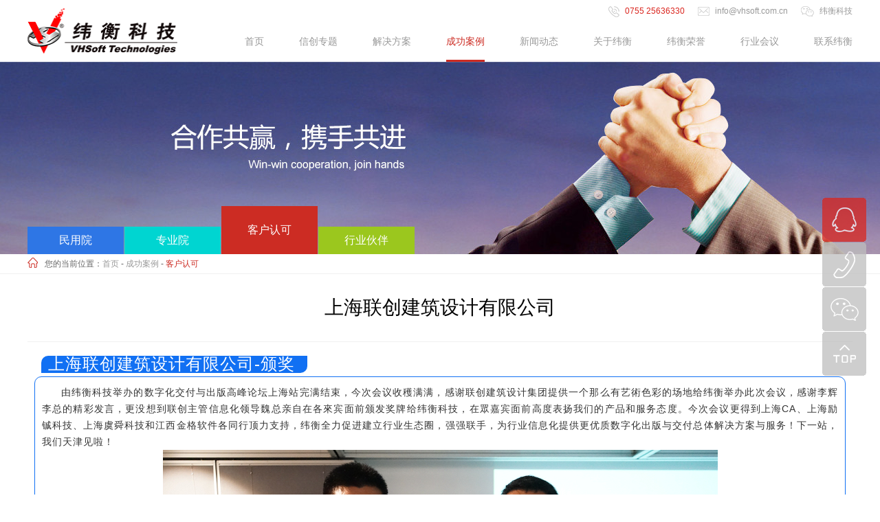

--- FILE ---
content_type: text/html; charset=utf-8
request_url: https://vhsoft.com.cn/Case/info/id/1085.html
body_size: 4857
content:
<!DOCTYPE html>
<html lang="zh-CN">
<head>
<meta charset="UTF-8">
<meta http-equiv="x-ua-compatible" content="IE=edge, chrome=1">
    
<title>上海联创建筑设计有限公司</title>
<meta name="keywords" content="协同设计，协同设计平台，图纸管理软件，图纸管理系统，设计知识库，设计院知识管理系统" />
<meta name="description" content="上海联创建筑设计有限公司、协同设计，协同设计平台，图纸管理软件，图纸管理系统，设计知识库，设计院知识管理系统" />
<link rel="stylesheet" type="text/css" href="/Public/home/css/basic.css"/>
<script src="/Public/home/js/jquery-1.8.3.min.js"></script>
<script src="/Public/home/js/basic.js"></script>
<!--[if lt IE 9]><script src="/Public/home/js/html5.js" ></script><![endif]-->
</head>
<body>
<!--top层-->

<header class="header wrap">
    <div class="logo fl"><a href="/"><img src="/Public/upload/banner/202104121328291zbxma.png" width="218" height="90" alt=""/></a></div>
    <div class="fr">
        <div class="top">
            <span class="sign call"><img src="/Public/home/images/icon01.jpg" alt=""/>0755 25636330 </span>
            <span class="sign"><img src="/Public/home/images/icon02.jpg" alt=""/>info@vhsoft.com.cn </span>
            <span class="sign"><img src="/Public/home/images/icon03.jpg" alt=""/>纬衡科技 
                        <span class="evm"><img src="/Public/upload/banner/20151225162405c5ysru.jpg" height="120" width="120" alt=""/></span>
            </span>
     
        </div>
        <nav class="nav">
            <ul>
                <li ><a href="/">首页</a></li>
                <li ><a href="/jjfa/信创专题.html">信创专题</a></li>
                <li ><a href="/Products/index.html">解决方案</a></li>
                <li class="on"><a href="/Case/index.html">成功案例</a></li>
                <li ><a href="/News/index.html">新闻动态</a></li>
                <li ><a href="/About/index.html">关于纬衡</a></li>
                <li ><a href="/Honor/index.html">纬衡荣誉</a></li>
                <li ><a href="/Meeting/index.html">行业会议</a></li>
                <li ><a href="/Contact/index.html">联系纬衡</a></li>
            </ul>
        </nav>
    </div>
</header>

<!--内页主体内容-->
<div class="inside-banner" style="background: url('/Public/upload/banner/20160125150232soo6jz.jpg') no-repeat center">
        <div class="inside-tab">
        <a href="/Case/index/id/173.html" class="c1 ">民用院</a><a href="/Case/index/id/174.html" class="c2 ">专业院</a><a href="/Case/index/id/175.html" class="c3 on">客户认可</a><a href="/Case/index/id/207.html" class="c4 ">行业伙伴</a>        </div>
</div>
<div class="crumbs">
    <div class="wrap">
        <img src="/Public/home/images/icon04.jpg" alt=""/>您的当前位置：<a href="/">首页 </a> - <a href="/Case/index.html" >成功案例</a>  - <a href="/Case/index/id/175.html" class="on">客户认可</a>
    </div>
</div>

<div class="wrap pro-inside">
        <h2>上海联创建筑设计有限公司</h2>
        <div class="pro-cont" style="font-size: 14px;line-height: 26px;color: #333;">
           <section powered-by="xmyeditor.com" style="margin: 0px 10px; padding: 0px; box-sizing: border-box !important; overflow-wrap: break-word !important; max-width: 100%;"><section powered-by="xmyeditor.com" style="margin: 0px 0px 0px 10px; padding: 0px; box-sizing: border-box !important; overflow-wrap: break-word !important; max-width: 100%; display: inline-block;"><section powered-by="xmyeditor.com" style="margin: 0px; padding: 0px; box-sizing: border-box !important; overflow-wrap: break-word !important; max-width: 100%; background-color: rgb(17, 112, 243); border-top-left-radius: 10px; border-bottom-right-radius: 10px;"><section class="wxqq-Color" powered-by="xmyeditor.com" style="margin: 0px; padding: 0px 10px; box-sizing: border-box; overflow-wrap: break-word !important; max-width: 100%; color: rgb(255, 255, 255); letter-spacing: 1px; line-height: 24px; text-align: justify;"><p class="xmybrush" style="margin-top: 0px; margin-bottom: 0px; padding: 0px; clear: both; font-size: 22px; box-sizing: border-box !important; overflow-wrap: break-word !important;"><span style="font-family:微软雅黑, sans-serif;margin: 0px; padding: 0px; box-sizing: border-box !important; overflow-wrap: break-word !important;"><span style="margin: 0px; padding: 0px; box-sizing: border-box !important; overflow-wrap: break-word !important; font-size: 24px;"><span style="margin: 0px; padding: 0px; box-sizing: border-box !important; overflow-wrap: break-word !important;">上海联创建筑设计有限公司</span>-颁奖</span></span><span style="font-family:微软雅黑, sans-serif;margin: 0px; padding: 0px; box-sizing: border-box !important; overflow-wrap: break-word !important;"><span style="margin: 0px; padding: 0px; box-sizing: border-box !important; overflow-wrap: break-word !important; font-size: 24px;">&nbsp;</span></span></p></section></section></section><section class="wxqq-borderBottomColor wxqq-borderTopColor wxqq-borderRightColor wxqq-borderLeftColor" powered-by="xmyeditor.com" style="margin: 2px 0px 0px; padding: 0px; box-sizing: border-box; overflow-wrap: break-word !important; max-width: 100%; border: 1px solid rgb(17, 112, 243); border-radius: 10px;"><section powered-by="xmyeditor.com" style="margin: 0px; padding: 10px; box-sizing: border-box; overflow-wrap: break-word !important; max-width: 100%;"><section class="wxqq-Color" powered-by="xmyeditor.com" style="margin: 0px; padding: 0px; box-sizing: border-box !important; overflow-wrap: break-word !important; max-width: 100%; color: rgb(51, 51, 51); letter-spacing: 1px; line-height: 24px; text-align: justify;"><p style="margin-top: 0px; margin-bottom: 0px; padding: 0px; clear: both; text-indent: 2em; box-sizing: border-box !important; overflow-wrap: break-word !important;">由纬衡科技举办的数字化交付与出版高峰论坛上海站完满结束，今次会议收穫满满，感谢联创建筑设计集团提供一个那么有艺術色彩的场地给纬衡举办此次会议，感谢李辉李总的精彩发言，更没想到联创主管信息化领导魏总亲自在各來宾面前颁发奖牌给纬衡科技，在眾嘉宾面前高度表扬我们的产品和服务态度。今次会议更得到上海CA、上海励铖科技、上海虞舜科技和江西金格软件各同行顶力支持，纬衡全力促进建立行业生态圈，强强联手，为行业信息化提供更优质数字化出版与交付总体解决方案与服务！下一站，我们天津见啦！</p><p style="margin-top: 0px; margin-bottom: 0px; padding: 0px; clear: both; box-sizing: border-box !important; overflow-wrap: break-word !important; text-align: center;"><img src="/ueditor/php/upload/image/20200512/1589253639130863.png" title="image.png" alt="image.png" style="margin: 0px; padding: 0px; box-sizing: border-box !important; overflow-wrap: break-word !important; max-width: 100%;"/></p><p style="margin-top: 0px; margin-bottom: 0px; padding: 0px; clear: both; box-sizing: border-box !important; overflow-wrap: break-word !important;"><br style="margin: 0px; padding: 0px; box-sizing: border-box !important; overflow-wrap: break-word !important;"/></p></section></section></section></section><p><section data-id="40988" class="xmyeditor style_1" data-type="lspecial04" powered-by="xmyeditor.com" data-md5="d0049" style="margin: 0px; padding: 0px; box-sizing: border-box !important; overflow-wrap: break-word !important; max-width: 100%; outline: rgba(94, 102, 117, 0) dashed 1px; min-height: 30px;"><section powered-by="xmyeditor.com" data-md5="d0049" class="style_2" style="margin: 0px; padding: 10px 0px 0px; box-sizing: border-box !important; overflow-wrap: break-word !important; max-width: 100%;"><section class="wxqq-Color style_3" powered-by="xmyeditor.com" data-md5="d0049" style="margin: 0px; padding: 0px; box-sizing: border-box !important; overflow-wrap: break-word !important; max-width: 100%; color: rgba(79, 133, 52, 0.3); letter-spacing: 1px; line-height: 24px; text-align: center;"><p class="xmybrush style_4" data-md5="d0049" style="margin-top: 0px; margin-bottom: 0px; padding: 0px; clear: both; font-size: 50px; min-height: auto; box-sizing: border-box !important; overflow-wrap: break-word !important;"><br style="margin: 0px; padding: 0px; box-sizing: border-box !important; overflow-wrap: break-word !important;"/></p></section></section></section><section class="text-xmyeditor" style="margin: 0px; padding: 0px; box-sizing: border-box !important; overflow-wrap: break-word !important; max-width: 100%; outline: rgba(94, 102, 117, 0) dashed 1px; min-height: 30px;"><p style="margin-top: 0px; margin-bottom: 0px; padding: 0px; clear: both; min-height: auto; box-sizing: border-box !important; overflow-wrap: break-word !important;"><br style="margin: 0px; padding: 0px; font-family: 微软雅黑, &quot;Microsoft YaHei&quot;; white-space: normal; background-color: rgb(255, 255, 255); box-sizing: border-box !important; overflow-wrap: break-word !important;"/></p></section></p><p><br/></p>        </div>
    <div class="pro-back"><a  href="/Case/index/id/175.html" >返回 >></a></div>
</div>
<!---->
<!--content层样式-->
<footer class="footer fix" style="background: #efefef;">
    <div class="wrap">
        <dl>
            <dt>成功案例</dt>
            <dd><a href="/Case/index/id/173.html">民用院</a></dd><dd><a href="/Case/index/id/174.html">专业院</a></dd><dd><a href="/Case/index/id/175.html">客户认可</a></dd><dd><a href="/Case/index/id/207.html">行业伙伴</a></dd>        </dl>
        <dl>
            <dt>新闻中心</dt>
       <dd><a href="/News/index/id/201.html">最新签约</a></dd><dd><a href="/News/index/id/10.html">公司新闻</a></dd><dd><a href="/News/index/id/168.html">行业新闻</a></dd><dd><a href="/News/index/id/171.html">媒体报道</a></dd><dd><a href="/News/index/id/172.html">专题报道</a></dd>        </dl>
        <dl>
            <dt>关于纬衡</dt>
            <dd><a href="/About/index.html">纬衡简介</a></dd>
            <dd><a href="/About/history.html">发展历程</a></dd>
            <dd><a href="/Contact/index.html">联系我们</a></dd>
        </dl>
        <dl>
            <dt>纬衡荣誉</dt>
            <dd><a href="/Honor/index.html">荣誉和奖项</a></dd>
            <dd><a href="/Honor/letter.html">客户感谢信</a></dd>
        </dl>
        <div class="ewm"><img src="/Public/upload/banner/20151225162405c5ysru.jpg" width="118" height="118" alt=""/> <p>扫一扫，关注微信</p></div>
        <ul class="adr">
            <li class="a1">地址：深圳市罗湖区莲塘国威路罗湖高新技术产业第一园区120座6楼</li>
            <li class="a2">电话：（86）0755 25636330</li>
            <li class="a3">传真：（86）0755 25613075</li>
            <li class="a4">邮箱：info@vhsoft.com.cn</li>
        </ul>
    </div>
</footer>
<div class="copyright">COPYRIGHT © 2021 纬衡浩建科技（深圳）有限公司 保留一切权利 <a target="_blank" href="https://beian.miit.gov.cn "> 粤ICP备06012868号</a>  &nbsp; 
                        
                            
                            
                         &nbsp;&nbsp;&nbsp;&nbsp;
    <a href="http://wwww.fwshop.net" title="商城网站建设" target="_blank">技术支持 : </a><a href="http://www.szfangwei.cn"  title="深圳网站建设" target="_blank">方维网站建设</a> 
</div>
<!--右侧客服-->
<div class="custome">
    <ul>
        <li class="ct-qq">
            <div class="ct-qq-box">
            <div class="ct-qq-item"><a style="CURSOR: pointer" onclick="javascript:window.open('http://wpa.qq.com/msgrd?V=3&uin=1004429534&Site=纬衡浩建&Menu=yes', '_blank', 'height=502, width=644,toolbar=no,scrollbars=no,menubar=no,status=no');"><img src="/Public/home/images/qq.jpg" alt=""/> <span class="name">申小姐</span> 客服</a></div><div class="ct-qq-item"><a style="CURSOR: pointer" onclick="javascript:window.open('http://wpa.qq.com/msgrd?V=3&uin=373871442&Site=纬衡浩建&Menu=yes', '_blank', 'height=502, width=644,toolbar=no,scrollbars=no,menubar=no,status=no');"><img src="/Public/home/images/qq.jpg" alt=""/> <span class="name">吴先生</span> 销售</a></div>
            </div>
            <i class="triang"><img src="/Public/home/images/kf03.png" alt=""/></i>
        </li>
        <li class="ct-call">
            <div class="ct-call-box">0755 25636330</div>
            <i class="triang"><img src="/Public/home/images/kf03.png" alt=""/></i>
        </li>
        <li class="ct-weixin">
            <div class="ct-weixin-box"><img src="/Public/upload/banner/20151225162405c5ysru.jpg" width="130" height="130" alt=""/> <p>官方微信</p></div>
            <i class="triang"><img src="/Public/home/images/kf03.png" alt=""/></i>
        </li>
        <li class="back-top"></li>
    </ul>
</div>
<script type="text/javascript">
    $(".inside-tab a").hover(function(){
        if(!$(this).hasClass("on")){
            $(this).stop().animate({
                lineHeight:70+"px"
            },200)
        }
    },function(){
        if(!$(this).hasClass("on")){
            $(this).stop().animate({
                lineHeight:40+"px"
            },200)
        }
    });
</script>

--- FILE ---
content_type: text/css
request_url: https://vhsoft.com.cn/Public/home/css/basic.css
body_size: 7352
content:
@charset "UTF-8";
/*整站样式*/
html,
body,
dl,
dd,
img,
form,
div,
ul,
ol,
li,
h1,
h2,
h3,
h4,
h5,
h6,
p,
button {
  margin: 0;
  padding: 0;
  border: 0;
}
body {
  font-size: 12px;
  font-family: '微软雅黑', Arial;
}
input,
textarea,
button {
  padding: 0;
  font-family: '微软雅黑', Arial;
}
h1,
h2,
h3,
h4,
h5,
h6 {
  font-weight: normal;
}
ul,
ol,
li {
  list-style-type: none;
}
img {
  border: 0;
  vertical-align: middle;
}
select,
input,
textarea,
button {
  vertical-align: middle;
  outline: none;
}
table {
  border-collapse: collapse;
  border-spacing: 0;
}
iframe {
  border: none;
}
a:link {
  color: #666666;
  text-decoration: none;
}
a:visited {
  color: #666666;
  text-decoration: none;
}
a:hover {
  color: #0093ff;
  text-decoration: none;
}
a:active {
  color: #0093ff;
  text-decoration: none;
}
.hidden {
  display: none;
  visibility: hidden;
}
.wrap {
  border: 0;
  padding: 0;
  width: 1200px;
  margin: 0 auto;
  *zoom: 1;
}
.wrap:after {
  clear: both;
  content: "";
  display: table;
}
.clear {
  clear: both;
  font-size: 0;
  line-height: 0;
  height: 0;
  visibility: hidden;
}
.fix {
  *zoom: 1;
}
.fix:after {
  clear: both;
  content: "";
  display: table;
}
.fl {
  float: left;
}
.fr {
  float: right;
}
.pors {
  position: relative;
}
.tl {
  text-align: left;
}
.tc {
  text-align: center;
}
.tr {
  text-align: right;
}
/* 编辑器内容样式 凡是编辑器修改区域加上 */
.editor {
  line-height: 24px;
  text-align: left;
}
.editor p {
  text-indent: 2em;
}
.editor ol li {
  list-style-type: circle;
  margin-left: 25px;
}
.editor ul li {
  list-style-type: square;
  margin-left: 25px;
}
/*less*/
/*banner样式*/
.fullSlide {
  position: relative;
  margin: 0 auto;
}
.fullSlide .bd {
  position: relative;
  z-index: 0;
}
.fullSlide .bd li a {
  display: block;
  width: 100%;
  height: 440px;
}
.fullSlide .hd {
  position: absolute;
  bottom: 40px;
  width: 100%;
  z-index: 1;
  height: 30px;
  line-height: 30px;
  text-align: center;
}
.fullSlide .hd ul {
  text-align: center;
}
.fullSlide .hd ul li {
  cursor: pointer;
  display: inline-block;
  *display: inline;
  zoom: 1;
  overflow: hidden;
  font-size: 0;
  width: 50px;
  border-bottom: 2px solid #fff;
  height: 20px;
  margin: 0 7px;
  cursor: pointer;
}
.fullSlide .hd ul .on {
  border-bottom: 2px solid #da251e;
}
.fullSlide .prev,
.fullSlide .next {
  z-index: 1;
  display: inline-block;
  width: 5px;
  height: 9px;
  position: relative;
  vertical-align: middle;
}
.fullSlide .prev {
  background: url("../images/prev01.png") no-repeat center;
}
.fullSlide .next {
  background: url("../images/next01.png") no-repeat center;
}
.fullSlide .prev:hover {
  background: url("../images/prev.png") no-repeat center;
}
.fullSlide .next:hover {
  background: url("../images/next.png") no-repeat center;
}
.fullSlide .fullPage {
  text-align: right;
  position: absolute;
  bottom: 6px;
  left: 50%;
  margin-left: -600px;
  width: 1200px;
  font-size: 16px;
  color: #fff;
}
.fullPage .pageState{}
.header {
  height: 90px;
}
.header .top {
  color: #999;
  line-height: 33px;
  text-align: right;
}
.header .top .sign {
  margin-left: 16px;
  position: relative;
}
.header .top .sign:hover .evm {
  display: block;
}
.header .top .call {
  color: #da251e;
}
.header .top img {
  margin-right: 8px;
}
.header .top .evm {
  position: absolute;
  left: 0;
  top: 24px;
  z-index: 4;
  display: none;
}
.nav {
  text-align: right;
}
.nav li {
  display: inline-block;
  *display: inline;
  *zoom: 1;
  margin-left: 48px;
}
.nav li.on a,
.nav li:hover a {
  color: #cc2c23;
  border-color: #cc2c23;
}
.nav a {
  font-size: 14px;
  color: #333;
  display: block;
  line-height: 54px;
  border-bottom: 3px solid transparent;
}
.home-col {
  width: 244px;
  padding: 26px 26px;
  border: 1px solid transparent;
  float: left;
  margin: 40px 0 40px 0px;
  text-align: center;
}
.home-col h2 {
  padding-top: 100px;
  font-size: 20px;
  color: #000;
}
.home-col .h1 {
  background: url("../images/h04.png") no-repeat center top;
}
.home-col .h2 {
  background: url("../images/h05.png") no-repeat center top;
}
.home-col .h3 {
  background: url("../images/h06.png") no-repeat center top;
}
.home-col .h4 {
  background: url("../images/cpzt-d04.png") no-repeat center top;
}
.home-col .eg {
  font-size: 14px;
  color: #999;
  text-transform: uppercase;
  line-height: 40px;
}
.home-col .txt {
  line-height: 24px;
  color: #333;
  min-height: 72px;
}
.home-col .more {
  display: inline-block;
  font-size: 14px;
  color: #666666;
  line-height: 34px;
  border: 1px solid #ccc;
  width: 152px;
  border-radius: 20px;
  margin-top: 20px;
}
.home-col:hover {
  border-color: #da251e;
}
.home-col:hover h2 {
  color: #da251e;
}
.home-col:hover .h1 {
  background: url("../images/h01.png") no-repeat center top;
}
.home-col:hover .h2 {
  background: url("../images/h02.png") no-repeat center top;
}
.home-col:hover .h3 {
  background: url("../images/h03.png") no-repeat center top;
}
.home-col:hover .h4 {
  background: url("../images/cpzt-h04.png") no-repeat center top;
}
.home-col:hover .more {
  color: #da251e;
  border-color: #da251e;
}
.home-title {
  text-align: center;
  padding-top: 48px;
}
.home-title .eg {
  font-size: 30px;
  color: #da251e;
  font-family: "Arial";
  text-transform: uppercase;
}
.home-title .cn {
  font-size: 14px;
  margin: 10px 20px 0;
}
.home-title .cn img {
  margin: 0 16px;
}
.home-title .line {
  display: inline-block;
  height: 2px;
  background: #000;
  width: 300px;
  vertical-align: middle;
  margin: 0 16px;
}
.home-letter {
  background: url("../images/h07.jpg") no-repeat center top;
  min-height: 772px;
  min-width: 1200px;
}
.hl-left {
  width: 110px;
}
.hl-left img:first-child {
  margin-bottom: 24px;
}
.hl-box {
  padding-top: 40px;
}
.hl-right {
  margin-top: -74px;
}
.home-news {
  background: url("../images/h14.jpg") no-repeat center top;
  min-width: 1200px;
}
.hn-tab {
  text-align: center;
  margin-top: 20px;
}
.hn-tab a {
  display: inline-block;
  color: #000;
  line-height: 22px;
  padding: 0 14px;
  border: 1px solid transparent;
}
.hn-tab .on {
  border-color: #da251e;
}
.hn-tab-box {
  width: 1200px;
  margin: 40px auto 0;
}
.hc-tab {
  text-align: center;
  margin-top: 28px;
}
.hc-tab a {
  display: inline-block;
  color: #000;
  line-height: 22px;
  padding: 0 14px;
  border: 1px solid transparent;
}
.hc-tab .on {
  border-color: #da251e;
}
.hc-tab-box {
  width: 1200px;
  margin: 40px auto 60px;
}
.hc-tab-box li {
  float: left;
  width: 300px;
  height: 100px;
  overflow: hidden;
  border-left: 1px solid #e9e9e9;
  border-top: 1px solid #e9e9e9;
  margin-left: -1px;
}
.hc-tab-box li a {
  display: block;
  -ms-transform: translate(0, 0%);
  -webkit-transform: translate(0, 0%);
  transform: translate(0, 0%);
  -moz-transform: translate(0, 0%);
  -webkit-transition: all 0.4s ease;
  -moz-transition: all 0.4s ease;
  -ms-transition: all 0.4s ease;
  -o-transition: all 0.4s ease;
  transition: all 0.4s ease;
}
.hc-tab-box li a:hover {
  -webkit-transform: translate(0, -50%);
  -moz-transform: translate(0, -50%);
  -ms-transform: translate(0, -50%);
  transform: translate(0, -50%);
  -webkit-transition: all 0.4s ease;
  -moz-transition: all 0.4s ease;
  -ms-transition: all 0.4s ease;
  -o-transition: all 0.4s ease;
  transition: all 0.4s ease;
}
.hc-tab-box li:nth-child(-n+4) {
  border-top: 0;
}
.hc-tab-box li:nth-child(4n+1) {
  border-left: 0;
}
.hn-main {
  width: 578px;
  float: left;
  background: #ece7da;
}
.hn-main dd {
  padding: 12px 20px;
  height: 160px;
}
.hn-main a {
  font-size: 16px;
  color: #da251e;
}
.hn-main time {
  font-size: 14px;
  color: #666;
  line-height: 34px;
}
.hn-main .txt {
  line-height: 24px;
}
.hn-list {
  width: 578px;
  float: right;
  height: 490px;
  overflow: hidden;
}
.hn-list dl {
  margin-bottom: 10px;
}
.hn-list dt {
  line-height: 40px;
  background: #ece7da url("../images/h13.jpg") no-repeat;
  padding-left: 60px;
}
.hn-list .on {
  background: #ece7da url("../images/h12.jpg") no-repeat;
}
.hn-list .on a {
  color: #da251e;
}
.hn-list dd {
  line-height: 26px;
  background: #fff;
  padding: 24px 30px;
  height: 148px;
  display: none;
}
.hn-list a {
  font-size: 14px;
  color: #000;
  display: block;
}
.ha-tab {
  text-align: center;
  margin-top: 28px;
}
.ha-tab a {
  display: inline-block;
  color: #000;
  line-height: 22px;
  padding: 0 14px;
  border: 1px solid transparent;
}
.ha-tab .on {
  border-color: #da251e;
}
.ha-tab-box {
  width: 1100px;
  margin: 40px auto;
}
.ha-intro {
  width: 810px;
  margin: 0 auto 40px;
}
.ha-intro a {
  color: #da251e;
  text-decoration: underline;
  margin: 26px auto 0;
  display: block;
  width: 100px;
}
.ha-media {
  width: 1100px;
  margin: 0 auto 60px;
}
.meeting {
  background: url("../images/h37.jpg") no-repeat center top;
  min-width: 1200px;
  min-height: 610px;
}
/*会议滚动*/
.scrollBox {
  width: 1320px;
  position: relative;
  margin: 46px auto 0;
}
.scrollBox .piclist {
  overflow: hidden;
  zoom: 1;
}
.scrollBox .ohbox {
  overflow: hidden;
  position: relative;
  width: 1200px;
  left: 60px;
}
.scrollBox {
  position: relative;
  overflow: hidden;
  zoom: 1;
}
.scrollBox .piclist li {
  float: left;
  display: inline;
  width: 380px;
  margin-right: 30px;
}
.scrollBox .piclist li a {
  display: block;
  padding: 10px;
}
.scrollBox .piclist li a:hover {
  background: #fff;
}
.scrollBox .piclist li a:hover .more {
  color: #cc2c23;
  background: url("../images/more02.png") no-repeat left;
}
.scrollBox .piclist h3 {
  font-size: 16px;
  color: #000;
  margin: 18px 0 14px;
}
.scrollBox .piclist .txt {
  color: #333;
  line-height: 24px;
}
.scrollBox .piclist .more {
  color: #666;
  display: block;
  background: url("../images/more01.png") no-repeat;
  padding-left: 30px;
  line-height: 20px;
  margin: 20px 0;
}
.scrollBox .pageBtn span {
  display: block;
  width: 22px;
  height: 40px;
  position: absolute;
  top: 170px;
  cursor: pointer;
  text-indent: -999em;
  overflow: hidden;
}
.scrollBox .pageBtn .prev {
  left: 0;
  background: url("../images/h33.png") no-repeat;
}
.scrollBox .pageBtn .next {
  right: 0;
  background: url("../images/h36.png") no-repeat;
}
.scrollBox .pageBtn .prev:hover {
  background: url("../images/h34.png") no-repeat;
}
.scrollBox .pageBtn .next:hover {
  background: url("../images/h35.png") no-repeat;
}
.scrollBox .pageBtn .list {
  overflow: hidden;
  display: none;
}
.scrollBox .pageBtn .list li {
  float: left;
  display: inline;
  width: 15px;
  height: 15px;
  background-position: -86px -57px;
  cursor: pointer;
  margin-left: 10px;
  line-height: 10000px;
  overflow: hidden;
}
.scrollBox .pageBtn .list li.on {
  background-position: -114px -57px;
}
.footer {
  min-width: 1200px;
  padding: 50px 0;
}
.footer dl {
  float: left;
  width: 170px;
}
.footer dt {
  font-size: 18px;
  color: #da251e;
  margin-bottom: 8px;
}
.footer dd a {
  font-size: 14px;
  color: #333;
  line-height: 30px;
}
.footer dd a:hover {
  color: #da251e;
  text-decoration: underline;
}
.footer .ewm {
  float: left;
  padding-left: 30px;
  border-left: 1px solid #e9e9e9;
  min-height: 140px;
  text-align: center;
}
.footer .adr {
  float: right;
  width: 250px;
  padding: 0 30px;
  border-left: 1px solid #e9e9e9;
  border-right: 1px solid #e9e9e9;
  min-height: 140px;
}
.footer .adr li {
  padding-left: 18px;
  line-height: 20px;
  margin-bottom: 8px;
}
.footer .adr .a1 {
  background: url("../images/h38.jpg") no-repeat left 4px;
}
.footer .adr .a2 {
  background: url("../images/h39.jpg") no-repeat left 4px;
}
.footer .adr .a3 {
  background: url("../images/h40.jpg") no-repeat left 4px;
}
.footer .adr .a4 {
  background: url("../images/h41.jpg") no-repeat left 4px;
}
.copyright {
  text-align: center;
  line-height: 52px;
  background: #efefef;
  min-width: 1200px;
  color: #333;
}
.copyright a {
  color: #999999;
}
.inside-banner {
  height: 280px;
  min-width: 1200px;
  position: relative;
}
.inside-tab {
  position: absolute;
  left: 50%;
  bottom: 0;
  margin-left: -600px;
  font-size: 0;
}
.inside-tab a {
  line-height: 40px;
  display: inline-block;
  width: 140px;
  text-align: center;
  color: #fff;
  font-size: 16px;
  vertical-align: bottom;
  margin-right: 1px;
}
.inside-tab .on {
  line-height: 70px;
  background: #cc2c23;
}
.crumbs {
  line-height: 45px;
  border-bottom: 1px solid #f0f0f0;
  min-width: 1200px;
  color: #666666;
}
.crumbs img {
  vertical-align: -2px;
  margin-right: 10px;
}
.crumbs .on,
.crumbs a:hover {
  color: #cc2c23;
}
.pro-nav {
  width: 285px;
  margin-top: 36px;
}
.pro-nav li {
  border-top: 2px solid #9b9b9b;
  padding: 18px 0 26px;
}
.pro-nav li.on,
.pro-nav li:hover {
  border-color: #cc2c23;
}
.pro-nav li.on h2,
.pro-nav li:hover h2 {
  color: #cc2c23;
}
.pro-nav li.on .eg,
.pro-nav li:hover .eg {
  color: #000;
}
.pro-nav h2 {
  font-size: 20px;
  color: #333;
  margin-bottom: 4px;
}
.pro-nav .eg {
  font-size: 14px;
  color: #999;
  line-height: 22px;
  text-transform: uppercase;
}
.pro-nav a {
  display: block;
}
.pro-main {
  width: 896px;
  overflow: hidden;
  margin: 36px 0;
}
.pro-main ul {
  margin-right: -30px;
}
.pro-main li {
  float: left;
  width: 282px;
  border: 1px solid #ededed;
  margin-right: 20px;
  margin-bottom: 20px;
}
.pro-main li:hover {
  border-color: #cecece;
}
.pro-main li:hover h3 {
  color: #cc2c23;
}
.pro-main li:hover .more {
  color: #cc2c23;
  border-color: #cc2c23;
}
.pro-main a {
  display: block;
  padding: 10px;
}
.pro-main h3 {
  font-size: 17px;
  color: #333;
  margin: 14px 0 0;
}
.pro-main .txt {
  color: #333;
  line-height: 24px;
  margin: 4px 0 6px;
  min-height: 100px;
}
.pro-main .more {
  display: block;
  width: 120px;
  line-height: 28px;
  height: 30px;
  border: 1px solid #e2e2e2;
  text-align: center;
  border-radius: 20px;
  margin: 11px 0 8px;
}
.pro-inside h2 {
  line-height: 98px;
  font-size: 28px;
  text-align: center;
  border-bottom: 1px solid #f0f0f0;
}
.pro-cont {
  margin: 20px 0;
}
.pro-back {
  border-top: 1px solid #f0f0f0;
  padding: 20px 0 50px;
}
.pro-back a {
  color: #cc2c23;
  border: 1px solid #cc2c23;
  width: 100px;
  height: 30px;
  display: inline-block;
  text-align: center;
  line-height: 28px;
  border-radius: 20px;
}
.case-list {
  margin: 10px 0 30px;
}
.case-list li {
  float: left;
  width: 300px;
  height: 100px;
  overflow: hidden;
  border-left: 1px solid #e9e9e9;
  border-bottom: 1px solid #e9e9e9;
  margin-left: -1px;
}
.case-list li a {
  display: block;
  -ms-transform: translate(0, 0%);
  -webkit-transform: translate(0, 0%);
  transform: translate(0, 0%);
  -moz-transform: translate(0, 0%);
  -webkit-transition: all 0.4s ease;
  -moz-transition: all 0.4s ease;
  -ms-transition: all 0.4s ease;
  -o-transition: all 0.4s ease;
  transition: all 0.4s ease;
}
.case-list li a:hover {
  -webkit-transform: translate(0, -50%);
  -moz-transform: translate(0, -50%);
  -ms-transform: translate(0, -50%);
  transform: translate(0, -50%);
  -webkit-transition: all 0.4s ease;
  -moz-transition: all 0.4s ease;
  -ms-transition: all 0.4s ease;
  -o-transition: all 0.4s ease;
  transition: all 0.4s ease;
}
.case-list li:nth-child(4n+1) {
  border-left: 0;
}
.page {
  text-align: center;
}
.page a {
  display: inline-block;
  line-height: 28px;
  padding: 0 10px;
  text-align: center;
  border: 1px solid #ddd;
  margin: 0 2px;
}
.page a.on,
.page a:hover {
  border-color: #cc2c23;
  color: #cc2c23;
}
.mb50 {
  margin-bottom: 50px;
}
.news_tab {
  width: 1200px;
  margin: 30px auto 0;
}
.news_tab ul {
  margin-right: -40px;
}
.news_tab li {
  float: left;
  width: 205px;
  padding-left: 20px;
  margin-right: 20px;
  margin-bottom: 20px;

}
.news_tab li:hover {
  background: #cc2c23;
}
.news_tab .on {
  background: #cc2c23;
}
.news_tab h2 {
  font-size: 20px;
  color: #fff;
  font-weight: normal;
  padding-top: 12px;
}
.news_tab .eg {
  font-size: 14px;
  color: #fff;
  text-transform: uppercase;
  padding-bottom: 12px;
  font-family: Arial;
}
.news_list {
  width: 1200px;
  margin: 0 auto 30px;
  overflow: hidden;
}
.news_list li {
  background: #f7f7f7;
  zoom: 1;
  margin-top: 40px;
  position: relative;
}
.news_list .line {
  display: block;
  position: absolute;
  background: #cc2c23;
}
.news_list li:after {
  content: "";
  clear: both;
  display: table;
}
.news_list li:hover .news_time {
  background: #cc2c23;
}
.news_list li:hover .more {
  border-color: #cc2c23;
}
.news_time {
  background: #b1b1b1;
  width: 120px;
  height: 100%;
  padding: 30px 40px 10px 0;
}
.news_time .day {
  display: block;
  font-size: 70px;
  color: #fff;
  font-family: "Impact";
  text-align: right;
}
.news_time .year {
  display: block;
  color: #eee;
  text-align:right ;
  line-height: 22px;
  margin-top:30px;
}
.news_time .author {
  display: block;
  color: #eee;
  text-align: right;
  line-height: 22px;
}
.news_time .type {
  display: block;
  color: #fff;
  text-align: right;
  font-family: '宋体', Arial;
  background: url("../images/n01.jpg") no-repeat right top;
  padding-top: 6px;
  margin-top: 4px;
}
.news_cont {
  width: 980px;
  margin-right: 40px;
}
.news_cont h2 {
  font-size: 20px;
  font-weight: normal;
  padding-top: 26px;
}
.news_cont h2 a {
  color: #333;
}
.news_cont a:hover {
  color: #cc2c23;
}
.news_cont .demo {
  line-height: 24px;
  margin-top: 14px;
}
.news_cont .vis {
  color: #999;
  line-height: 38px;
  margin-top: 12px;
}
.news_cont .more {
  float: right;
  color: #cc2c23;
  display: inline-block;
  border: 1px solid #b1b1b1;
  line-height: 38px;
  padding: 0 24px;
}
.news_info {
  width: 1200px;
  margin: 0 auto;
}
.news_box {
  width: 840px;
}
.news_title {
  border-bottom: 1px solid #eeeeee;
  margin-top: 40px;
  padding-bottom: 18px;
}
.news_title h2 {
  font-size: 20px;
  color: #333;
  font-weight: normal;
}
.news_title .sign {
  color: #999;
  margin-top: 12px;
}
.news_title .label {
  color: #cc2c23;
}
.news_title .mark {
  padding-right: 20px;
}
.news_page {
  text-align: center;
  margin-top: 16px;
}
.news_page a {
  display: inline-block;
  font-size: 20px;
  font-weight: 200;
  line-height: 38px;
  width: 38px;
  text-align: center;
  margin: 0 5px;
  color: #999;
  border: 1px solid #999;
}
.news_page a:hover {
  color: #333;
  border-color: #333;
}
.news_box .demo {
  font-size: 14px;
  color: #333;
  line-height: 30px;
  margin-top: 30px;
}
.news_box .notice {
  font-size: 12px;
  color: #999;
}
.page_list {
  border-top: 1px dashed #d3d3d3;
  margin-top: 16px;
  padding-top: 10px;
  margin-bottom: 30px;
}
.page_list li {
  line-height: 24px;
  color: #999;
}
.page_list li a {
  color: #999;
}
.page_list li a:hover {
  color: #cc2c23;
}
.page_list .return {
  float: right;
  font-size: 14px;
  color: #cc2c23;
  border: 1px solid #cc2c23;
  line-height: 30px;
  padding: 0 30px;
  margin-top: 6px;
  border-radius: 20px;
}
.news_menu {
  width: 240px;
  background: #f7f7f7;
  padding: 30px;
  margin-top: 40px;
}
.news_menu dt {
  font-size: 20px;
  color: #cc2c23;
  margin-bottom: 24px;
}
.news_menu dd {
  border-bottom: 1px dashed #cccccc;
  margin-bottom: 20px;
}
.news_menu dd h3 {
  color: #333;
  font-size: 16px;
  font-weight: normal;
  margin-bottom: 10px;
}
.news_menu a:hover h3 {
  color: #cc2c23;
}
.news_menu .text {
  color: #666;
  line-height: 24px;
  margin-bottom: 14px;
}
.news_menu .time {
  color: #999999;
  line-height: 24px;
  margin-bottom: 6px;
}
.about {
  margin: 40px auto;
}
.honor {
  width: 1200px;
  margin: 30px auto 40px;
}
.honor-intro {
  margin: 30px 0;
}
.honor-list {
  width: 1200px;
  overflow: hidden;
}
.honor-list h3 {
  font-size: 18px;
  color: #cc2c23;
  margin-bottom: 20px;
}
.honor-list ul {
  margin-right: -40px;
}
.honor-list li {
  float: left;
  width: 284px;
  margin: 0  20px 20px 0;
  text-align: center;
  font-size: 14px;
  color: #333;
  line-height: 42px;
}
.honor-list li:hover img {
  -ms-transform: scale(1.1);
  -webkit-transform: scale(1.1);
  -moz-transform: scale(1.1);
  transform: scale(1.1);
  transition: all 1s ease;
}
.honor-img {
  border: 1px solid #e9e9e9;
  width: 282px;
  height: 236px;
  overflow: hidden;
}
.honor-img img {
  -ms-transform: scale(1);
  -webkit-transform: scale(1);
  -moz-transform: scale(1);
  transform: scale(1);
  transition: all 1s ease;
}
.meet-box {
  width: 1200px;
  margin: 30px auto;
  overflow: hidden;
}
.meet-box ul {
  margin-right: -40px;
}
.meet-box li {
  float: left;
  display: inline;
  width: 378px;
  margin-right: 30px;
  border: 1px solid #e9e9e9;
  margin-bottom: 30px;
}
.meet-box li a {
  display: block;
  padding: 9px;
}
.meet-box li a:hover {
  background: #f0f0f0;
}
.meet-box li a:hover .more {
  color: #cc2c23;
  background: url("../images/more02.png") no-repeat left;
}
.meet-box h3 {
  font-size: 16px;
  color: #000;
  margin: 18px 0 14px;
}
.meet-box .txt {
  color: #333;
  height:75px;
  line-height: 24px;
  
}
.meet-box .more {
  color: #666;
  display: block;
  background: url("../images/more01.png") no-repeat;
  padding-left: 30px;
  line-height: 20px;
  margin: 20px 0;
}
.contact-tab {
  height: 50px;
  background: #efefef;
  margin: 30px auto 40px;
}
.contact-tab li {
  float: left;
  line-height: 50px;
  width: 140px;
  background: #dcdcdc;
  border-right: 1px solid #fff;
  position: relative;
}
.contact-tab li a {
  display: block;
  text-align: center;
  font-size: 22px;
  color: #333;
}
.contact-tab li i {
  position: absolute;
  bottom: -5px;
  left: 50%;
  margin-left: -5px;
  width: 9px;
  height: 5px;
  background: url("../images/c01.jpg") no-repeat;
  display: none;
}
.contact-tab li:hover {
  background: #cc2c23;
}
.contact-tab li:hover a {
  color: #fff;
}
.contact-tab .on {
  background: #cc2c23;
}
.contact-tab .on a {
  color: #fff;
}
.contact-tab .on i {
  display: block;
}
.contact-box {
  margin-bottom: 50px;
}
.cb-left {
  width: 285px;
}
.cb-right {
  width: 880px;
}
.msg-box ul {
  margin: 40px 0;
}
.msg-box .label {
  font-size: 14px;
  color: #333;
  text-align: right;
  display: inline-block;
  width: 60px;
}
.msg-box i {
  font-size: 18px;
  color: #cc2c23;
  font-style: normal;
}
.msg-box .txt {
  line-height: 20px;
  height: 20px;
  padding: 9px;
  width: 230px;
  border: 1px solid #e3e3e3;
}
.msg-box .title {
  line-height: 20px;
  height: 20px;
  padding: 9px;
  width: 440px;
  border: 1px solid #e3e3e3;
}
.msg-box .code {
  line-height: 20px;
  height: 20px;
  padding: 9px;
  width: 120px;
  border: 1px solid #e3e3e3;
  margin-right: 20px;
}
.msg-box .next {
  text-decoration: underline;
  margin-left: 20px;
}
.msg-box .next span {
  color: #cc2c23;
  text-decoration: underline;
}
.msg-box textarea {
  width: 600px;
  border: 1px solid #e3e3e3;
  padding: 10px;
  height: 90px;
}
.msg-box li {
  margin-bottom: 20px;
}
.msg-box .sub {
  font-size: 18px;
  color: #333;
  background: #cbcbcb;
  border-radius: 2px;
  line-height: 46px;
  width: 138px;
  margin-left: 60px;
  cursor: pointer;
}
.msg-box .sub:hover {
  background: #cc2c23;
  color: #fff;
}
.about-tab {
  height: 50px;
  background: #efefef;
  margin: 30px auto 40px;
}
.about-tab li {
  float: left;
  line-height: 50px;
  border-right: 1px solid #fff;
  position: relative;
  padding: 0 46px;
}
.about-tab li a {
  display: block;
  text-align: center;
  font-size: 22px;
  color: #333;
}
.about-tab li i {
  position: absolute;
  bottom: -5px;
  left: 50%;
  margin-left: -5px;
  width: 9px;
  height: 5px;
  background: url("../images/c01.jpg") no-repeat;
  display: none;
}
.about-tab li:hover {
  background: #cc2c23;
}
.about-tab li:hover a {
  color: #fff;
}
.about-tab .on {
  background: #cc2c23;
}
.about-tab .on a {
  color: #fff;
}
.about-tab .on i {
  display: block;
}
.about-box {
  margin: 50px 0;
}
.about-box ul {
  border-left: 2px solid #cc2c23;
  margin-left: 124px;
  padding: 30px 0 0;
}
.about-box li {
  font-size: 14px;
  color: #333;
  line-height: 24px;
}
.about-box .time {
  color: #cc2c23;
  display: inline-block;
  width: 110px;
  margin-left: -126px;
  text-align: right;
  padding-right: 20px;
  background: url("../images/a03.jpg") no-repeat right;
  vertical-align: text-top;
}
.about-box .txt {
  display: inline-block;
  min-height: 90px;
  width: 1000px;
  vertical-align: text-top;
  padding-left: 10px;
}
.custome {
  position: fixed;
  top: 40%;
  right: 20px;
  width: 64px;
}

.custome li {
  width: 64px;
  height: 64px;
  margin-bottom: 1px;
  cursor: pointer;
  position: relative;
}
.custome li:hover div {
  display: block;
}
.custome li:hover .triang {
  display: block;
}
.custome .ct-qq {
  background: url("../images/kf01.png") no-repeat 0 0;
}
.custome .ct-qq:hover {
  background: url("../images/kf02.png") no-repeat 0 0;
}
.custome .ct-call {
  background: url("../images/kf01.png") no-repeat 0 -65px;
}
.custome .ct-call:hover {
  background: url("../images/kf02.png") no-repeat 0 -65px;
}
.custome .ct-weixin {
  background: url("../images/kf01.png") no-repeat 0 -130px;
}
.custome .ct-weixin:hover {
  background: url("../images/kf02.png") no-repeat 0 -130px;
}
.custome .back-top {
  background: url("../images/kf01.png") no-repeat 0 -195px;
}
.custome .back-top:hover {
  background: url("../images/kf02.png") no-repeat 0 -195px;
}
.custome .triang {
  position: absolute;
  left: 0;
  top: 24px;
  display: none;
}
.ct-qq-box {
  position: absolute;
  right: 64px;
  top: 0;
  background: #fff;
  width: 176px;
  border: 1px solid #e3e3e3;
  border-radius: 4px 0 0 4px;
  display: none;
}
.ct-qq-item {
  border-top: 1px solid #e3e3e3;
  padding-left: 20px;
  line-height: 60px;
}
.ct-qq-item:first-child {
  border-top: 0;
}
.ct-qq-item a {
  display: block;
  font-size: 18px;
  color: #333;
}
.ct-qq-item .name {
  color: #da251e;
}
.ct-call-box {
  position: absolute;
  right: 64px;
  top: 0;
  font-size: 26px;
  color: #da251e;
  background: #fff;
  white-space: nowrap;
  border: 1px solid #e3e3e3;
  line-height: 62px;
  padding: 0 14px;
  border-radius: 4px 0 0 4px;
  display: none;
}
.ct-weixin-box {
  position: absolute;
  right: 64px;
  top: 0;
  background: #fff;
  border: 1px solid #e3e3e3;
  border-radius: 4px 0 0 4px;
  padding: 10px;
  text-align: center;
  font-size: 14px;
  color: #333;
  display: none;
}
.ct-weixin-box p {
  margin-top: 6px;
}

.noinfo{
  margin-top:50px;
  text-align:center;
}

.TB-focus{ width:536px; height:314px;position:relative;  overflow:hidden; }
.TB-focus .hd { position:absolute; right:9px; bottom:10px; z-index:1; padding-left:2px; }
.TB-focus .hd li { color:#f60; cursor:pointer; width:11px; height:11px; background:#fff; float:left; font-size:13px; line-height:18px; overflow:visible; text-align:center;background: url("../images/h42.png") no-repeat;margin: 5px; }
.TB-focus .hd li.on { background: url("../images/h43.png") no-repeat;}

.letter {
  width: 1200px;
  margin: 20px auto;
  overflow: hidden;
}
.letter ul {
  margin-right: -28px;
}
.letter li {
  width: 278px;
  float: left;
  margin-right: 29px;
  text-align: center;
  margin-bottom: 20px;
}
.letter li img {
  border: 1px solid #e9e9e9;
}
.letter li span {
  font-size: 14px;
  color: #333;
  line-height: 52px;
}
.mask {
  background: #000;
  opacity: .52;
  filter: alpha(opacity=52);
  position: fixed;
  width: 100%;
  height: 100%;
  z-index: 2;
  left: 0;
  top: 0;
  cursor: pointer;
  display: none;
}
.letter-img {
  position: absolute;
  top: 100px;
  z-index: 3;
  width: 1200px;
  text-align: center;
  left: 50%;
  margin-left: -600px;
  cursor: pointer;
  display: none;
}
.letter-img img {
  max-width: 100%;
  cursor: default;
}


.c1{background: #2e76e5;}
.c2{background: #00d5d1;}
.c3{background: #ff7800;}
.c4{background: #9bc71e;}
.c5{background: #7c582a;}
.wrap{border:0;padding:0;width:1200px;margin:0 auto;*zoom:1; line-height:28px;}
.wrap a{color: #999;display:inline-block;}
.wrap a:hover{color: #333;}

--- FILE ---
content_type: application/javascript
request_url: https://vhsoft.com.cn/Public/home/js/basic.js
body_size: 275
content:
/**
 * Created by Administrator on 15-12-21.
 * author@liuhuawei
 */
$(function(){
    $(".back-top").on("click",function(){
        $("html,body").stop().animate({scrollTop:0},400);
    });
});